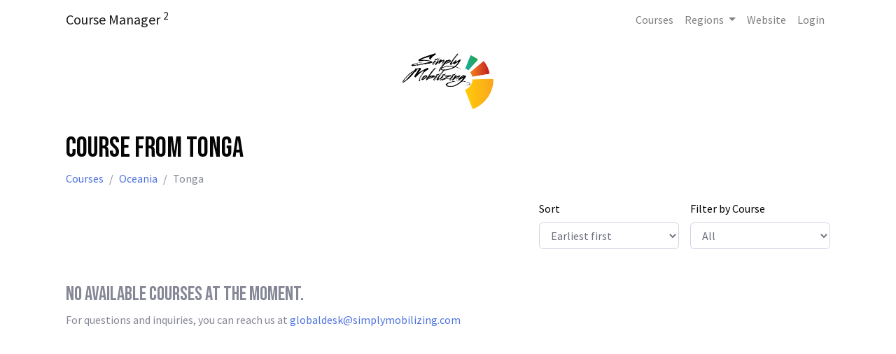

--- FILE ---
content_type: text/html; charset=UTF-8
request_url: https://coursemanager.simplymobilizing.com/courses/view/to
body_size: 1750
content:
<!DOCTYPE html>
<html lang="en">

<meta charset="utf-8">
<meta http-equiv="X-UA-Compatible" content="IE=edge">
<meta name="viewport" content="width=device-width, initial-scale=1, shrink-to-fit=no">
<meta name="description" content="">
<meta name="author" content="">
<meta name="csrf-token" content="">

<title>Course Manager - Course from Tonga</title>


                <!-- Global site tag (gtag.js) - Google Analytics -->
                <script async src="https://www.googletagmanager.com/gtag/js?id=G-HH5XV74Q64"></script>
                <script nonce="LClsZLDsJApS65eotTvaX0VHXEk=">
                window.dataLayer = window.dataLayer || [];
                function gtag(){dataLayer.push(arguments);}
                gtag("js", new Date());

                gtag("config", "G-HH5XV74Q64");
                </script>
            

<link rel="icon" href="/public/images/favicon-32x32.png" sizes="32x32" />
<link href="/themes/vendor/fontawesome-free/css/all.min.css" rel="stylesheet" type="text/css">
<link href="/public/fonts/feathericons/feather.css" rel="stylesheet" type="text/css">
<link href="/themes/css/sb-admin-2.css?v=6.0.0h" rel="stylesheet">

<link nonce="LClsZLDsJApS65eotTvaX0VHXEk=" rel="stylesheet" href="https://fonts.googleapis.com/css2?family=Bebas+Neue&display=swap">
<link nonce="LClsZLDsJApS65eotTvaX0VHXEk=" rel="stylesheet" href="https://fonts.googleapis.com/css2?family=Source+Sans+Pro&display=swap">
<link nonce="LClsZLDsJApS65eotTvaX0VHXEk=" rel="stylesheet" href="/public/css/public.css?v=6.0.0h">
<link nonce="LClsZLDsJApS65eotTvaX0VHXEk=" rel="stylesheet" href="/public/css/pages/courses/list-by-nation.css?v=6.0.0h">


<body id="page-top">
	<nav class="navbar navbar-expand-lg navbar-light">
    <div class="container">
        <a class="navbar-brand" href="/">Course Manager <sup>2</sup></a>
    <button class="navbar-toggler" type="button" data-toggle="collapse" data-target="#navbarNavAltMarkup" aria-controls="navbarNavAltMarkup" aria-expanded="false"
        aria-label="Toggle navigation">
        <span class="navbar-toggler-icon"></span>
    </button>
    <div class="collapse navbar-collapse" id="navbarNavAltMarkup">
        <div class="navbar-nav ml-auto">
            <a class="nav-link" href="/courses">Courses</a>
            <li class="nav-item dropdown">
                <a class="nav-link dropdown-toggle" href="#" id="navbarDropdown" role="button" data-toggle="dropdown" aria-haspopup="true" aria-expanded="false">
                  Regions
                </a>
                <div class="dropdown-menu" aria-labelledby="navbarDropdown">
                  <a class="dropdown-item" href="/courses/view-by-region/1">North America and the Caribbean</a><a class="dropdown-item" href="/courses/view-by-region/2">Latin America</a><a class="dropdown-item" href="/courses/view-by-region/3">Southern Africa</a><a class="dropdown-item" href="/courses/view-by-region/4">East Africa</a><a class="dropdown-item" href="/courses/view-by-region/5">West Africa</a><a class="dropdown-item" href="/courses/view-by-region/6">MENA</a><a class="dropdown-item" href="/courses/view-by-region/7">Europe</a><a class="dropdown-item" href="/courses/view-by-region/8">Oceania</a><a class="dropdown-item" href="/courses/view-by-region/9">Southeast Asia</a><a class="dropdown-item" href="/courses/view-by-region/10">South Asia</a><a class="dropdown-item" href="/courses/view-by-region/11">East Asia</a><a class="dropdown-item" href="/courses/view-by-region/12">Eurasia</a>
                </div>
              </li>
            <a class="nav-link" target="_blank" href="https://simplymobilizing.com/">Website</a>
            <a class="nav-link" href="/login">Login</a>
        </div>
    </div>
    </div>
</nav>

<div class="container">
    <div class="text-center py-3 mt-1">
        <a href="/"><img src="/public/images/sm-us-logo.png" alt="SMI Logo" style="height: 80px;"></a>
    </div>

    <h1 class="mb-1 mt-3">Course from Tonga</h1>

    <nav aria-label="breadcrumb">
        <ol class="breadcrumb">
            <li class="breadcrumb-item"><a href="/courses">Courses</a></li>
            <li class="breadcrumb-item"><a href="/courses/view-by-region/8">Oceania</a></li>
            <li class="breadcrumb-item active" aria-current="page">Tonga</li>
        </ol>
    </nav>

    <div class="d-flex justify-content-end mb-3">
        <div class="form-group mb-0">
            <label for="">Sort</label>
            <select id="slc_sort" class="form-control" style="min-width:200px;" name="slc_sort"><option value="start_date_asc" selected>Earliest first</option><option value="start_date_desc" >Latest first</option></select>
        </div>

        <div class="form-group mb-0 ml-3">
            <label for="">Filter by Course</label>
            <select id="slc_course_types" class="form-control" style="min-width:200px;" name="slc_course_types"><option value="">All</option></select>
        </div>
    </div>

    <h3 class="mt-5 text-muted">No available courses at the moment.</h3>
<p class="text-muted">For questions and inquiries, you can reach us at <a href="mailto:globaldesk@simplymobilizing.com">globaldesk@simplymobilizing.com</a></p>
</div>
	
	<!-- Bootstrap core JavaScript-->
<script src="/themes/vendor/jquery/jquery.min.js"></script>
<script src="/themes/vendor/bootstrap/js/bootstrap.bundle.min.js"></script>

<script src="/public/vendor/jquery-ui-1.13.3.custom/jquery-ui.min.js"></script>

<!-- Core plugin JavaScript-->
<script src="/themes/vendor/jquery-easing/jquery.easing.min.js"></script>

<!-- Custom scripts for all pages-->
<script src="/themes/js/sb-admin-2.js"></script>

<script nonce="LClsZLDsJApS65eotTvaX0VHXEk=">
var CSRF_TOKEN = '4rp3iqwavyckccoco0cwcss4kcwss4g';
var API_ENDPOINT = '/api/v1';
var PAGE_CONFIG = {};
var TRANSLATIONS = [];
</script>

<script nonce="LClsZLDsJApS65eotTvaX0VHXEk=" src="/public/js/pages/public/courses/list-courses.js?v=6.0.0h"></script>
<script nonce="LClsZLDsJApS65eotTvaX0VHXEk=" src="/public/js/common.js?v=6.0.0h"></script>


</body>

</html>

--- FILE ---
content_type: text/css
request_url: https://coursemanager.simplymobilizing.com/public/css/public.css?v=6.0.0h
body_size: 11
content:
body{padding-bottom:30px}body,body *{font-family:'Source Sans Pro',sans-serif}h1,h2,h3,h4,h5{font-family:'Bebas Neue',cursive}

--- FILE ---
content_type: text/css
request_url: https://coursemanager.simplymobilizing.com/public/css/pages/courses/list-by-nation.css?v=6.0.0h
body_size: 247
content:
body{padding-bottom:30px}body,body *{font-family:'Source Sans Pro',sans-serif}h1,h2,h3,h4,h5{font-family:'Bebas Neue',cursive}.course-month{font-family:'Bebas Neue',cursive;font-size:3rem;line-height:1.2;margin-bottom:0;text-align:center}.course-day{font-size:2rem;margin-bottom:0;text-align:center}.text-divider{margin:3rem 0;line-height:0;text-align:center}.text-divider span{background-color:#f5f5f5;padding:1em}.text-divider:before{content:" ";display:block;border-top:1px solid #e3e3e3;border-bottom:1px solid #f7f7f7}.badge{line-height:1.3}label.required::after{content:'*';color:red;padding-left:3px}.breadcrumb{background-color:transparent;padding:3px 0}.breadcrumb li{font-size:1rem}

--- FILE ---
content_type: text/javascript
request_url: https://coursemanager.simplymobilizing.com/themes/js/sb-admin-2.js
body_size: 633
content:
(function ($) {
	"use strict"; // Start of use strict

	// Toggle the side navigation
	$("#sidebarToggle, #sidebarToggleTop").on('click', function (e) {
		$("body").toggleClass("sidebar-toggled");
		$(".sidebar").toggleClass("toggled");

		var collapsed = false;
		
		if ($(".sidebar").hasClass("toggled")) {
			collapsed = true;
			$('.sidebar .collapse').collapse('hide');
		};

		ajax('post', '/ui/sidebar-state', {collapsed: collapsed})
			.done(function(response) {
				//
			})
			.fail(function(xhr) {
				console.log(xhr);
			});
	});

	// Close any open menu accordions when window is resized below 768px
	$(window).resize(function () {
		if ($(window).width() < 768) {
			$('.sidebar .collapse').collapse('hide');
		};
	});

	// Prevent the content wrapper from scrolling when the fixed side navigation hovered over
	$('body.fixed-nav .sidebar').on('mousewheel DOMMouseScroll wheel', function (e) {
		if ($(window).width() > 768) {
			var e0 = e.originalEvent,
				delta = e0.wheelDelta || -e0.detail;
			this.scrollTop += (delta < 0 ? 1 : -1) * 30;
			e.preventDefault();
		}
	});

	// Scroll to top button appear
	$(document).on('scroll', function () {
		var scrollDistance = $(this).scrollTop();
		if (scrollDistance > 100) {
			$('.scroll-to-top').fadeIn();
		} else {
			$('.scroll-to-top').fadeOut();
		}
	});

	// Smooth scrolling using jQuery easing
	$(document).on('click', 'a.scroll-to-top', function (e) {
		var $anchor = $(this);
		$('html, body').stop().animate({
			scrollTop: ($($anchor.attr('href')).offset().top)
		}, 1000, 'easeInOutExpo');
		e.preventDefault();
	});

})(jQuery); // End of use strict

--- FILE ---
content_type: text/javascript
request_url: https://coursemanager.simplymobilizing.com/public/js/pages/public/courses/list-courses.js?v=6.0.0h
body_size: 131
content:
$((function(){const map={slc_sort:"sort",slc_course_types:"ct",slc_nations:"n"};$("select.form-control").change((function(){if(!map[this.id])return console.error(`mapping for #${this.id} not found.`),!1;let sp=new URLSearchParams(window.location.search);sp.set(map[this.id],this.value),window.location.href=window.location.pathname+"?"+sp.toString()}))}));

--- FILE ---
content_type: text/javascript
request_url: https://coursemanager.simplymobilizing.com/public/js/common.js?v=6.0.0h
body_size: 1105
content:
var TimeAgo=function(){var self={locales:{prefix:"",sufix:"ago",seconds:"less than a minute",minute:"about a minute",minutes:"%d minutes",hour:"about an hour",hours:"about %d hours",day:"a day",days:"%d days",month:"about a month",months:"%d months",year:"about a year",years:"%d years"},inWords:function(timeAgo){var seconds=Math.floor((new Date-parseInt(timeAgo))/1e3),separator=this.locales.separator||" ",words=this.locales.prefix+separator,interval=0,intervals={year:seconds/31536e3,month:seconds/2592e3,day:seconds/86400,hour:seconds/3600,minute:seconds/60},distance=this.locales.seconds;for(var key in intervals){if((interval=Math.floor(intervals[key]))>1){distance=this.locales[key+"s"];break}if(1===interval){distance=this.locales[key];break}}return(words+=(distance=distance.replace(/%d/i,interval))+separator+this.locales.sufix).trim()}};return self}();function showInvalidFieldsError(field_errors){var text=[];$.each(field_errors,(function(field,errors){$.each(errors,(function(j,error){text.push(error)}))})),Swal.fire({title:"Invalid fields",icon:"error",html:text.join("<br>")}).then((result=>{result.value}))}function showGenericError(title,text,is_html){title||(title="Oops!"),text||(text="An error has occurred.");var params={icon:"error",title:title};is_html?params.html=text:params.text=text,Swal.fire(params)}function showGenericSuccess(title,text,timer,position,showConfirmButton){showConfirmButton=showConfirmButton||!1,Swal.fire({position:position||"center",icon:"success",title:title||"Success!",text:text||"You're changes have been saved.",showConfirmButton:showConfirmButton,timer:timer||1500})}function showLoading(title){title||(title="Processing"),Swal.fire({title:title,allowOutsideClick:!1,onOpen:function(){swal.showLoading()}})}function hideLoading(){swal.close()}function confirmDialog(title,text,confirmButtonText,confirmCallback,cancelCallback){confirmButtonText||(confirmButtonText="Ok"),Swal.fire({title:title,html:text,icon:"warning",showCancelButton:!0,confirmButtonColor:"#d33",reverseButtons:!0,confirmButtonText:confirmButtonText}).then((result=>{if(result.value)return confirmCallback instanceof Function&&confirmCallback(),!1;cancelCallback instanceof Function&&cancelCallback()}))}function isHideSuburb(nation_id){var NO_SUBURB_NATIONS=["ca"];return-1!==$.inArray(nation_id,NO_SUBURB_NATIONS)}jQuery.fn.extend({loading:function(state){return this.each((function(i,el){var $el=$(el);state?($el.addClass("btn-loading"),"LABEL"==el.nodeName?$el.addClass("disabled pe-off"):$el.prop("disabled",!0)):($el.removeClass("btn-loading"),"LABEL"==el.nodeName?$el.removeClass("disabled pe-off"):$el.prop("disabled",!1))}))}}),$((function(){$(".utc-to-local").each((function(){var $this=$(this),time=new Date($this.data("utc")+" UTC");$this.html("Last updated "+TimeAgo.inWords(time.getTime()))}))}));